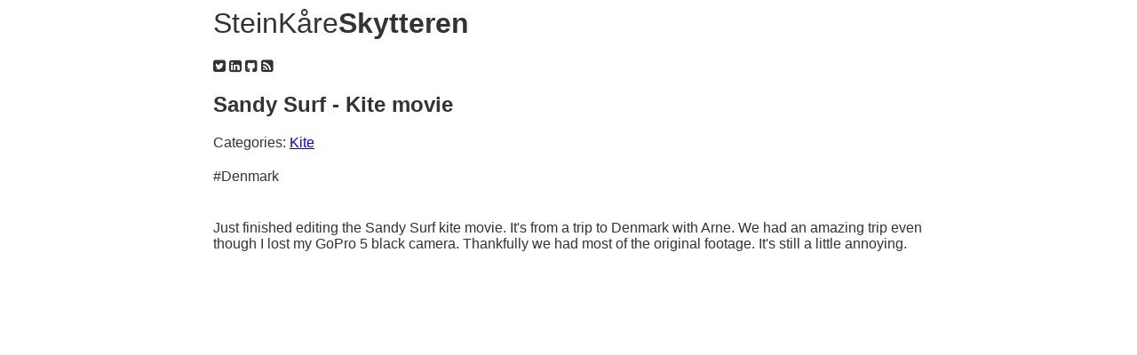

--- FILE ---
content_type: text/html; charset=utf-8
request_url: https://skytteren.no/kite/2018/08/14/Sandy-Surf.html
body_size: 1333
content:
<html lang="en">
  <head>
    <title>Sandy Surf - Kite movie</title>
    <link rel="stylesheet" href="/css/style.css"/>
    <link href="//netdna.bootstrapcdn.com/font-awesome/4.0.3/css/font-awesome.css" rel="stylesheet"/>
  </head>
  <body>
    <header class="container">
  <h1><a href="/"><span class="thin">SteinKåre</span>Skytteren</a></h1>
  <a href="http://twitter.com/skskytteren" rel="me"><i class="fa fa-twitter-square"></i></a>
  <a href="http://no.linkedin.com/in/skytteren" rel="me"><i class="fa fa-linkedin-square"></i></a>
  <a href="http://github.com/skytteren" rel="me"><i class="fa fa-github-square"></i></a>
  <a href="http://skytteren.no/atom.xml"><i class="fa fa-rss-square"></i></a>
</header>

    <section class="container">
      <h1>Sandy Surf - Kite movie</h1>
      <div class="categories">
          Categories: 
          <span><a href="/categories/Kite.html">Kite</a></span>
        
      </div>

      <div class="tags">
        
          <span>#Denmark </span>
        
      </div>
      <div class="content">
        <p>
  Just finished editing the Sandy Surf kite movie. 
  It's from a trip to Denmark with Arne.
  We had an amazing trip even though I lost my GoPro 5 black camera.
  Thankfully we had most of the original footage.
  It's still a little annoying. 
</p>

<style>.embed-container { position: relative; padding-bottom: 56.25%; height: 0; overflow: hidden; max-width: 100%; } .embed-container iframe, .embed-container object, .embed-container embed { position: absolute; top: 2; left: 0; width: 100%; height: 100%; }</style>
<div class='embed-container'>
  <iframe src='//www.youtube.com/embed/EbTcmKuvj_I' frameborder='0' allowfullscreen></iframe>
</div>

      </div>
      

    </section>
    <aside class="container">
      <h2>Blog posts</h2>
      <ul class="posts">
        
          <li><span>04 Sep 2018</span> &raquo; <a href="/2018/09/04/Kolonial-vs-Kiwi.html">Kolonial vs Kiwi</a></li>
        
          <li><span>14 Aug 2018</span> &raquo; <a href="/kite/2018/08/14/Sandy-Surf.html">Sandy Surf - Kite movie</a></li>
        
          <li><span>30 May 2018</span> &raquo; <a href="/math/2018/05/30/subtraction-small.html">Math subtraction exercises (0-10)</a></li>
        
          <li><span>30 May 2018</span> &raquo; <a href="/math/2018/05/30/subtraction-medium.html">Math subtraction exercises (0-100)</a></li>
        
          <li><span>30 May 2018</span> &raquo; <a href="/math/2018/05/30/subtraction-large.html">Math subtraction exercises (0-1000)</a></li>
        
          <li><span>30 May 2018</span> &raquo; <a href="/math/2018/05/30/multiplication.html">Math multiplication exercises (0-10)</a></li>
        
          <li><span>30 May 2018</span> &raquo; <a href="/math/2018/05/30/multiplicaiton-small.html">Math multiplication exercises (0-5)</a></li>
        
          <li><span>30 May 2018</span> &raquo; <a href="/math/2018/05/30/division.html">Math division exercises (0-10)</a></li>
        
          <li><span>30 May 2018</span> &raquo; <a href="/math/2018/05/30/addition_medium.html">Math addition exercises (0-100)</a></li>
        
          <li><span>30 May 2018</span> &raquo; <a href="/math/2018/05/30/addition_large.html">Math addition exercises (0-1000)</a></li>
        
          <li><span>30 May 2018</span> &raquo; <a href="/math/2018/05/30/addition.html">Math addition exercises (0-10)</a></li>
        
          <li><span>26 Jul 2017</span> &raquo; <a href="/kite/2017/07/26/Great-lakes-of-Sweden.html">Great lakes of Sweden - Kite movie</a></li>
        
          <li><span>31 Jan 2015</span> &raquo; <a href="/kite/2015/01/31/KiteMosvatn.html">Kiteing på Møsvatn</a></li>
        
          <li><span>10 Sep 2014</span> &raquo; <a href="/code/2014/09/10/Migrating-ElasticSearch-index.html">Migrating an Elasticsearch index</a></li>
        
          <li><span>05 Sep 2014</span> &raquo; <a href="/code/2014/09/05/Running-Akka-Cluster-on-Docker-with-Fig-sh.html">Running an Akka Cluster on Docker with Fig.sh</a></li>
        
          <li><span>30 Jun 2014</span> &raquo; <a href="/code/2014/06/30/Installing-Docker-on-Mac-OS-X-with-Homebrew.html">Installing Docker on OS X with Homebrew</a></li>
        
          <li><span>03 Apr 2014</span> &raquo; <a href="/code/2014/04/03/sbt-moving-forward.html">sbt... moving forward</a></li>
        
          <li><span>03 Apr 2014</span> &raquo; <a href="/entrepreneur/2014/04/03/Priser-p%C3%A5-betalingsl%C3%B8sninger.html">Priser på betalingsløsninger</a></li>
        
          <li><span>19 Mar 2014</span> &raquo; <a href="/2014/03/19/Skeuomorphism-FINN_no-enslagsbutikk.html">Skeuomorphism i en slags butikk fra FINN_no</a></li>
        
          <li><span>16 Mar 2014</span> &raquo; <a href="/2014/03/16/Tesla-p%C3%A5-langtur.html">Tesla på langtur</a></li>
        
          <li><span>16 Mar 2014</span> &raquo; <a href="/2014/03/16/Pecha-Kucha.html">Pecha Kucha</a></li>
        
          <li><span>14 Mar 2014</span> &raquo; <a href="/kite/2014/03/14/Kite-Hovden.html">Kiteing på Hovden</a></li>
        
          <li><span>14 Mar 2014</span> &raquo; <a href="/code/2014/03/14/vcard.html">VCard</a></li>
        
          <li><span>14 Mar 2014</span> &raquo; <a href="/code/2014/03/14/Gravatar-URL-from-email-address.html">Gravatar URL from email address in Scala</a></li>
        
          <li><span>14 Mar 2014</span> &raquo; <a href="/2014/03/14/start.html">Starting a github blog</a></li>
        
      </ul>
    </aside>
    <footer class="container">
    </footer>
</body>
</html>


--- FILE ---
content_type: text/css; charset=utf-8
request_url: https://skytteren.no/css/style.css
body_size: -223
content:
body {
  font-family: "helvetica neue", helvetica, arial, freesans, clean, sans-serif;
  color: #333;
}

.posts{
  padding: 0;
  list-style-type: none;
}

.posts .date{
  float: right;
}

header a{
  color: inherit;
  text-decoration: none;
}

h1 .thin{
  font-weight: 100;
}

.categories{
  margin-top: 20px; 
  margin-bottom: 20px; 
}

.tags{
  margin-top: 20px; 
  margin-bottom: 20px; 
}

.container{
  max-width: 800px;
  margin: 0 auto;
}

.content{
  margin-top: 40px;
  margin-bottom: 40px;
}
